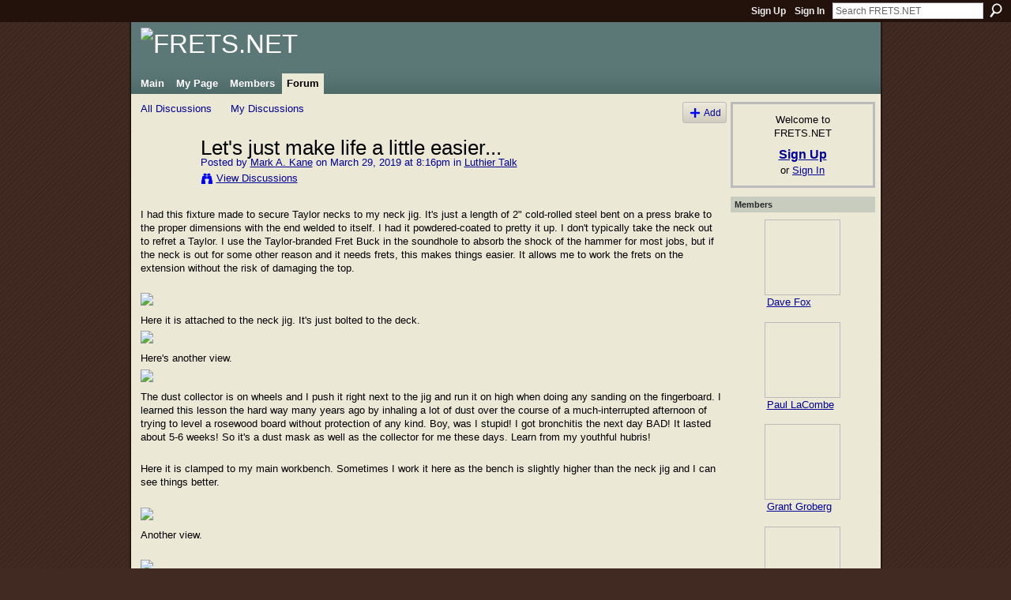

--- FILE ---
content_type: text/html; charset=UTF-8
request_url: http://fretsnet.ning.com/forum/topics/let-s-just-make-life-a-little-easier?commentId=2177249%3AComment%3A184403
body_size: 41317
content:
<!DOCTYPE html>
<html lang="en" xmlns:og="http://ogp.me/ns#">
    <head data-layout-view="default">
<script>
    window.dataLayer = window.dataLayer || [];
        </script>
<!-- Google Tag Manager -->
<script>(function(w,d,s,l,i){w[l]=w[l]||[];w[l].push({'gtm.start':
new Date().getTime(),event:'gtm.js'});var f=d.getElementsByTagName(s)[0],
j=d.createElement(s),dl=l!='dataLayer'?'&l='+l:'';j.async=true;j.src=
'https://www.googletagmanager.com/gtm.js?id='+i+dl;f.parentNode.insertBefore(j,f);
})(window,document,'script','dataLayer','GTM-T5W4WQ');</script>
<!-- End Google Tag Manager -->
            <meta http-equiv="Content-Type" content="text/html; charset=utf-8" />
    <title>Let&#039;s just make life a little easier... - FRETS.NET</title>
    <link rel="icon" href="http://fretsnet.ning.com/favicon.ico" type="image/x-icon" />
    <link rel="SHORTCUT ICON" href="http://fretsnet.ning.com/favicon.ico" type="image/x-icon" />
    <meta name="description" content="I had this fixture made to secure Taylor necks to my neck jig. It's just a length of 2  cold-rolled steel bent on a press brake to the proper dimensions with t…" />
<meta name="title" content="Let&#039;s just make life a little easier..." />
<meta property="og:type" content="website" />
<meta property="og:url" content="http://fretsnet.ning.com/forum/topics/let-s-just-make-life-a-little-easier?commentId=2177249%3AComment%3A184403" />
<meta property="og:title" content="Let&#039;s just make life a little easier..." />
<meta property="og:image" content="https://storage.ning.com/topology/rest/1.0/file/get/1720062986?profile=RESIZE_710x">
<meta name="twitter:card" content="summary" />
<meta name="twitter:title" content="Let&#039;s just make life a little easier..." />
<meta name="twitter:description" content="I had this fixture made to secure Taylor necks to my neck jig. It's just a length of 2  cold-rolled steel bent on a press brake to the proper dimensions with t…" />
<meta name="twitter:image" content="https://storage.ning.com/topology/rest/1.0/file/get/1720062986?profile=RESIZE_710x" />
<link rel="image_src" href="https://storage.ning.com/topology/rest/1.0/file/get/1720062986?profile=RESIZE_710x" />
<script type="text/javascript">
    djConfig = { baseScriptUri: 'http://fretsnet.ning.com/xn/static-6.11.8.1/js/dojo-0.3.1-ning/', isDebug: false }
ning = {"CurrentApp":{"premium":true,"iconUrl":"https:\/\/storage.ning.com\/topology\/rest\/1.0\/file\/get\/2746163544?profile=UPSCALE_150x150","url":"httpFRETSNET.ning.com","domains":["frets.net"],"online":true,"privateSource":true,"id":"FRETSNET","appId":2177249,"description":"A meeting place for fretted instrument makers and repairers","name":"FRETS.NET","owner":"2u8lmulqmu9qh","createdDate":"2008-06-27T20:16:12.354Z","runOwnAds":false},"CurrentProfile":null,"maxFileUploadSize":5};
        (function(){
            if (!window.ning) { return; }

            var age, gender, rand, obfuscated, combined;

            obfuscated = document.cookie.match(/xgdi=([^;]+)/);
            if (obfuscated) {
                var offset = 100000;
                obfuscated = parseInt(obfuscated[1]);
                rand = obfuscated / offset;
                combined = (obfuscated % offset) ^ rand;
                age = combined % 1000;
                gender = (combined / 1000) & 3;
                gender = (gender == 1 ? 'm' : gender == 2 ? 'f' : 0);
                ning.viewer = {"age":age,"gender":gender};
            }
        })();

        if (window.location.hash.indexOf('#!/') == 0) {
        window.location.replace(window.location.hash.substr(2));
    }
    window.xg = window.xg || {};
xg.captcha = {
    'shouldShow': false,
    'siteKey': '6Ldf3AoUAAAAALPgNx2gcXc8a_5XEcnNseR6WmsT'
};
xg.addOnRequire = function(f) { xg.addOnRequire.functions.push(f); };
xg.addOnRequire.functions = [];
xg.addOnFacebookLoad = function (f) { xg.addOnFacebookLoad.functions.push(f); };
xg.addOnFacebookLoad.functions = [];
xg._loader = {
    p: 0,
    loading: function(set) {  this.p++; },
    onLoad: function(set) {
                this.p--;
        if (this.p == 0 && typeof(xg._loader.onDone) == 'function') {
            xg._loader.onDone();
        }
    }
};
xg._loader.loading('xnloader');
if (window.bzplcm) {
    window.bzplcm._profileCount = 0;
    window.bzplcm._profileSend = function() { if (window.bzplcm._profileCount++ == 1) window.bzplcm.send(); };
}
xg._loader.onDone = function() {
            if(window.bzplcm)window.bzplcm.start('ni');
        xg.shared.util.parseWidgets();    var addOnRequireFunctions = xg.addOnRequire.functions;
    xg.addOnRequire = function(f) { f(); };
    try {
        if (addOnRequireFunctions) { dojo.lang.forEach(addOnRequireFunctions, function(onRequire) { onRequire.apply(); }); }
    } catch (e) {
        if(window.bzplcm)window.bzplcm.ts('nx').send();
        throw e;
    }
    if(window.bzplcm) { window.bzplcm.stop('ni'); window.bzplcm._profileSend(); }
};
window.xn = { track: { event: function() {}, pageView: function() {}, registerCompletedFlow: function() {}, registerError: function() {}, timer: function() { return { lapTime: function() {} }; } } };</script>
<meta name="medium" content="news" /><link rel="alternate" type="application/atom+xml" title="Let&amp;#039;s just make life a little easier... - FRETS.NET" href="http://fretsnet.ning.com/forum/topics/let-s-just-make-life-a-little-easier?commentId=2177249%3AComment%3A184403&amp;feed=yes&amp;xn_auth=no" /><link rel="alternate" type="application/atom+xml" title="Discussion Forum - FRETS.NET" href="http://fretsnet.ning.com/forum?sort=mostRecent&amp;feed=yes&amp;xn_auth=no" />
<style type="text/css" media="screen,projection">
#xg_navigation ul div.xg_subtab ul li a {
    color:#333333;
    background:#E4DEC5;
}
#xg_navigation ul div.xg_subtab ul li a:hover {
    color:#000000;
    background:#ECE8D6;
}
</style>

<style type="text/css" media="screen,projection">
@import url("http://static.ning.com/socialnetworkmain/widgets/index/css/common.min.css?xn_version=1229287718");
@import url("http://static.ning.com/socialnetworkmain/widgets/forum/css/component.min.css?xn_version=148829171");

</style>

<style type="text/css" media="screen,projection">
@import url("/generated-69469111514a85-76230004-css?xn_version=202512201152");

</style>

<style type="text/css" media="screen,projection">
@import url("/generated-69468fd4c227f5-20190485-css?xn_version=202512201152");

</style>

<!--[if IE 6]>
    <link rel="stylesheet" type="text/css" href="http://static.ning.com/socialnetworkmain/widgets/index/css/common-ie6.min.css?xn_version=463104712" />
<![endif]-->
<!--[if IE 7]>
<link rel="stylesheet" type="text/css" href="http://static.ning.com/socialnetworkmain/widgets/index/css/common-ie7.css?xn_version=2712659298" />
<![endif]-->
<link rel="EditURI" type="application/rsd+xml" title="RSD" href="http://fretsnet.ning.com/profiles/blog/rsd" />
<script type="text/javascript">(function(a,b){if(/(android|bb\d+|meego).+mobile|avantgo|bada\/|blackberry|blazer|compal|elaine|fennec|hiptop|iemobile|ip(hone|od)|iris|kindle|lge |maemo|midp|mmp|netfront|opera m(ob|in)i|palm( os)?|phone|p(ixi|re)\/|plucker|pocket|psp|series(4|6)0|symbian|treo|up\.(browser|link)|vodafone|wap|windows (ce|phone)|xda|xiino/i.test(a)||/1207|6310|6590|3gso|4thp|50[1-6]i|770s|802s|a wa|abac|ac(er|oo|s\-)|ai(ko|rn)|al(av|ca|co)|amoi|an(ex|ny|yw)|aptu|ar(ch|go)|as(te|us)|attw|au(di|\-m|r |s )|avan|be(ck|ll|nq)|bi(lb|rd)|bl(ac|az)|br(e|v)w|bumb|bw\-(n|u)|c55\/|capi|ccwa|cdm\-|cell|chtm|cldc|cmd\-|co(mp|nd)|craw|da(it|ll|ng)|dbte|dc\-s|devi|dica|dmob|do(c|p)o|ds(12|\-d)|el(49|ai)|em(l2|ul)|er(ic|k0)|esl8|ez([4-7]0|os|wa|ze)|fetc|fly(\-|_)|g1 u|g560|gene|gf\-5|g\-mo|go(\.w|od)|gr(ad|un)|haie|hcit|hd\-(m|p|t)|hei\-|hi(pt|ta)|hp( i|ip)|hs\-c|ht(c(\-| |_|a|g|p|s|t)|tp)|hu(aw|tc)|i\-(20|go|ma)|i230|iac( |\-|\/)|ibro|idea|ig01|ikom|im1k|inno|ipaq|iris|ja(t|v)a|jbro|jemu|jigs|kddi|keji|kgt( |\/)|klon|kpt |kwc\-|kyo(c|k)|le(no|xi)|lg( g|\/(k|l|u)|50|54|\-[a-w])|libw|lynx|m1\-w|m3ga|m50\/|ma(te|ui|xo)|mc(01|21|ca)|m\-cr|me(rc|ri)|mi(o8|oa|ts)|mmef|mo(01|02|bi|de|do|t(\-| |o|v)|zz)|mt(50|p1|v )|mwbp|mywa|n10[0-2]|n20[2-3]|n30(0|2)|n50(0|2|5)|n7(0(0|1)|10)|ne((c|m)\-|on|tf|wf|wg|wt)|nok(6|i)|nzph|o2im|op(ti|wv)|oran|owg1|p800|pan(a|d|t)|pdxg|pg(13|\-([1-8]|c))|phil|pire|pl(ay|uc)|pn\-2|po(ck|rt|se)|prox|psio|pt\-g|qa\-a|qc(07|12|21|32|60|\-[2-7]|i\-)|qtek|r380|r600|raks|rim9|ro(ve|zo)|s55\/|sa(ge|ma|mm|ms|ny|va)|sc(01|h\-|oo|p\-)|sdk\/|se(c(\-|0|1)|47|mc|nd|ri)|sgh\-|shar|sie(\-|m)|sk\-0|sl(45|id)|sm(al|ar|b3|it|t5)|so(ft|ny)|sp(01|h\-|v\-|v )|sy(01|mb)|t2(18|50)|t6(00|10|18)|ta(gt|lk)|tcl\-|tdg\-|tel(i|m)|tim\-|t\-mo|to(pl|sh)|ts(70|m\-|m3|m5)|tx\-9|up(\.b|g1|si)|utst|v400|v750|veri|vi(rg|te)|vk(40|5[0-3]|\-v)|vm40|voda|vulc|vx(52|53|60|61|70|80|81|83|85|98)|w3c(\-| )|webc|whit|wi(g |nc|nw)|wmlb|wonu|x700|yas\-|your|zeto|zte\-/i.test(a.substr(0,4)))window.location.replace(b)})(navigator.userAgent||navigator.vendor||window.opera,'http://fretsnet.ning.com/m/discussion?id=2177249%3ATopic%3A184495');</script>
    </head>
    <body>
<!-- Google Tag Manager (noscript) -->
<noscript><iframe src="https://www.googletagmanager.com/ns.html?id=GTM-T5W4WQ"
height="0" width="0" style="display:none;visibility:hidden"></iframe></noscript>
<!-- End Google Tag Manager (noscript) -->
                <div id="xn_bar">
            <div id="xn_bar_menu">
                <div id="xn_bar_menu_branding" >
                                    </div>

                <div id="xn_bar_menu_more">
                    <form id="xn_bar_menu_search" method="GET" action="http://fretsnet.ning.com/main/search/search">
                        <fieldset>
                            <input type="text" name="q" id="xn_bar_menu_search_query" value="Search FRETS.NET" _hint="Search FRETS.NET" accesskey="4" class="text xj_search_hint" />
                            <a id="xn_bar_menu_search_submit" href="#" onclick="document.getElementById('xn_bar_menu_search').submit();return false">Search</a>
                        </fieldset>
                    </form>
                </div>

                            <ul id="xn_bar_menu_tabs">
                                            <li><a href="http://fretsnet.ning.com/main/authorization/signUp?target=http%3A%2F%2Ffretsnet.ning.com%2Fforum%2Ftopics%2Flet-s-just-make-life-a-little-easier%3FcommentId%3D2177249%253AComment%253A184403">Sign Up</a></li>
                                                <li><a href="http://fretsnet.ning.com/main/authorization/signIn?target=http%3A%2F%2Ffretsnet.ning.com%2Fforum%2Ftopics%2Flet-s-just-make-life-a-little-easier%3FcommentId%3D2177249%253AComment%253A184403">Sign In</a></li>
                                    </ul>
                        </div>
        </div>
        
        
        <div id="xg" class="xg_theme xg_widget_forum xg_widget_forum_topic xg_widget_forum_topic_show" data-layout-pack="classic">
            <div id="xg_head">
                <div id="xg_masthead">
                    <p id="xg_sitename"><a id="application_name_header_link" href="/"><img src="http://storage.ning.com/topology/rest/1.0/file/get/2236861583?profile=RESIZE_1024x1024" alt="FRETS.NET"></a></p>
                    
                </div>
                <div id="xg_navigation">
                    <ul>
    <li id="xg_tab_main" class="xg_subtab"><a href="/"><span>Main</span></a></li><li id="xg_tab_profile" class="xg_subtab"><a href="/profiles"><span>My Page</span></a></li><li id="xg_tab_members" class="xg_subtab"><a href="/profiles/members/"><span>Members</span></a></li><li id="xg_tab_forum" class="xg_subtab this"><a href="/forum"><span>Forum</span></a></li></ul>

                </div>
            </div>
            
            <div id="xg_body">
                
                <div class="xg_column xg_span-16 xj_classic_canvas">
                    <ul class="navigation easyclear">
            <li><a href="http://fretsnet.ning.com/forum">All Discussions</a></li>
        <li><a href="http://fretsnet.ning.com/forum/topic/listForContributor?">My Discussions</a></li>
                <li class="right xg_lightborder navbutton"><a href="http://fretsnet.ning.com/main/authorization/signUp?target=http%3A%2F%2Ffretsnet.ning.com%2Fforum%2Ftopic%2Fnew%3Ftarget%3Dhttp%253A%252F%252Ffretsnet.ning.com%252Fforum%252Ftopics%252Flet-s-just-make-life-a-little-easier%253FcommentId%253D2177249%25253AComment%25253A184403%26categoryId%3D2177249%253ACategory%253A10" dojoType="PromptToJoinLink" _joinPromptText="Please sign up or sign in to complete this step." _hasSignUp="true" _signInUrl="http://fretsnet.ning.com/main/authorization/signIn?target=http%3A%2F%2Ffretsnet.ning.com%2Fforum%2Ftopic%2Fnew%3Ftarget%3Dhttp%253A%252F%252Ffretsnet.ning.com%252Fforum%252Ftopics%252Flet-s-just-make-life-a-little-easier%253FcommentId%253D2177249%25253AComment%25253A184403%26categoryId%3D2177249%253ACategory%253A10" class="xg_sprite xg_sprite-add">Add</a></li>
    </ul>
<div class="xg_module xg_module_with_dialog">
    <div class="xg_headline xg_headline-img xg_headline-2l">
    <div class="ib"><span class="xg_avatar"><a class="fn url" href="http://fretsnet.ning.com/profile/MarkAKane"  title="Mark A. Kane"><span class="table_img dy-avatar dy-avatar-64 "><img  class="photo photo" src="http://storage.ning.com/topology/rest/1.0/file/get/2192741202?profile=RESIZE_64x64&amp;width=64&amp;height=64&amp;crop=1%3A1" alt="" /></span></a></span></div>
<div class="tb"><h1>Let&#039;s just make life a little easier...</h1>
        <ul class="navigation byline">
            <li><a class="nolink">Posted by </a><a href="/profile/MarkAKane">Mark A. Kane</a><a class="nolink"> on March 29, 2019 at 8:16pm in </a><a href="http://fretsnet.ning.com/forum/categories/2177249:Category:10/listForCategory">Luthier Talk</a></li>
            <li><a class="xg_sprite xg_sprite-view" href="http://fretsnet.ning.com/forum/topic/listForContributor?user=0mx8m2gfw3n2m">View Discussions</a></li>
        </ul>
    </div>
</div>
    <div class="xg_module_body">
        <div class="discussion" data-category-id="2177249:Category:10">
            <div class="description">
                                <div class="xg_user_generated">
                    <p>I had this fixture made to secure Taylor necks to my neck jig. It's just a length of 2" cold-rolled steel bent on a press brake to the proper dimensions with the end welded to itself. I had it powdered-coated to pretty it up. I don't typically take the neck out to refret a Taylor. I use the Taylor-branded Fret Buck in the soundhole to absorb the shock of the hammer for most jobs, but if the neck is out for some other reason and it needs frets, this makes things easier. It allows me to work the frets on the extension without the risk of damaging the top.</p>
<p></p>
<p><a href="https://storage.ning.com/topology/rest/1.0/file/get/1720062986?profile=original" target="_blank" rel="noopener"><img src="https://storage.ning.com/topology/rest/1.0/file/get/1720062986?profile=RESIZE_710x" class="align-full"/></a></p>
<p>Here it is attached to the neck jig. It's just bolted to the deck.</p>
<p><a href="https://storage.ning.com/topology/rest/1.0/file/get/1720104930?profile=original" target="_blank" rel="noopener"><img src="https://storage.ning.com/topology/rest/1.0/file/get/1720104930?profile=RESIZE_710x" class="align-full"/></a></p>
<p>Here's another view.</p>
<p><a href="https://storage.ning.com/topology/rest/1.0/file/get/1720114151?profile=original" target="_blank" rel="noopener"><img src="https://storage.ning.com/topology/rest/1.0/file/get/1720114151?profile=RESIZE_710x" class="align-full"/></a></p>
<p>The dust collector is on wheels and I push it right next to the jig and run it on high when doing any sanding on the fingerboard. I learned this lesson the hard way many years ago by inhaling a lot of dust over the course of a much-interrupted afternoon of trying to level a rosewood board without protection of any kind. Boy, was I stupid! I got bronchitis the next day BAD! It lasted about 5-6 weeks! So it's a dust mask as well as the collector for me these days. Learn from my youthful hubris!</p>
<p></p>
<p>Here it is clamped to my main workbench. Sometimes I work it here as the bench is slightly higher than the neck jig and I can see things better.</p>
<p></p>
<p><a href="https://storage.ning.com/topology/rest/1.0/file/get/1720158320?profile=original" target="_blank" rel="noopener"><img src="https://storage.ning.com/topology/rest/1.0/file/get/1720158320?profile=RESIZE_710x" class="align-full"/></a></p>
<p>Another view.</p>
<p></p>
<p><a href="https://storage.ning.com/topology/rest/1.0/file/get/1720176489?profile=original" target="_blank" rel="noopener"><img src="https://storage.ning.com/topology/rest/1.0/file/get/1720176489?profile=RESIZE_710x" class="align-full"/></a></p>
<p>The hole on the left is there to allow tightening of both the neck bolts to the right using a long ball-hex wrench. The same goes for the hole on the bottom.</p>                </div>
            </div>
        </div>
                    <p class="small" id="tagsList" style="display:none">Tags:<br/></p>
                <div class="left-panel">
                            <p class="share-links clear">
                <a href="http://www.myspace.com/Modules/PostTo/Pages/?t=Let%27s%20just%20make%20life%20a%20little%20easier...&c=Check%20out%20%22Let%27s%20just%20make%20life%20a%20little%20easier...%22%20on%20FRETS.NET&u=http%3A%2F%2Ffretsnet.ning.com%2Fxn%2Fdetail%2F2177249%3ATopic%3A184495&l=2" class="post_to_myspace" target="_blank">MySpace</a>            <script>!function(d,s,id){var js,fjs=d.getElementsByTagName(s)[0];if(!d.getElementById(id)){js=d.createElement(s);js.id=id;js.src="//platform.twitter.com/widgets.js";fjs.parentNode.insertBefore(js,fjs);}}(document,"script","twitter-wjs");</script>
                    <span class="xg_tweet">
        <a href="https://twitter.com/share" class="post_to_twitter twitter-share-button" target="_blank"
            data-text="Checking out &quot;Let&#039;s just make life a little easier...&quot; on FRETS.NET:" data-url="http://fretsnet.ning.com/forum/topics/let-s-just-make-life-a-little-easier?commentId=2177249%3AComment%3A184403" data-count="none" data-dnt="true">Tweet</a>
        </span>
                <a class="post_to_facebook xj_post_to_facebook" href="http://www.facebook.com/share.php?u=http%3A%2F%2Ffretsnet.ning.com%2Fforum%2Ftopics%2Flet-s-just-make-life-a-little-easier%3FcommentId%3D2177249%253AComment%253A184403%26xg_source%3Dfacebookshare&amp;t=" _url="http://fretsnet.ning.com/forum/topics/let-s-just-make-life-a-little-easier?commentId=2177249%3AComment%3A184403&amp;xg_source=facebookshare" _title="" _log="{&quot;module&quot;:&quot;forum&quot;,&quot;page&quot;:&quot;topic&quot;,&quot;action&quot;:&quot;show&quot;}">Facebook</a>
                    </p>
                            <script>xg.addOnRequire(function () { xg.post('/main/viewcount/update?xn_out=json', {key: '2177249:Topic:184495', x: 'cd66798'}); });</script>                <p class="small dy-clear view-count-container">
    <span class="view-count-label">Views:</span> <span class="view-count">666</span></p>

                    </div>
                <dl id="cf" class="discussion noindent">
            <dd>             <p class="toggle">
            <a href="http://fretsnet.ning.com/main/authorization/signUp?target=http%3A%2F%2Ffretsnet.ning.com%2Fforum%2Ftopics%2Flet-s-just-make-life-a-little-easier%3FcommentId%3D2177249%253AComment%253A184403" dojoType="PromptToJoinLink" _joinPromptText="Please sign up or sign in to complete this step." _hasSignUp="true" _signInUrl="http://fretsnet.ning.com/main/authorization/signIn?target=http%3A%2F%2Ffretsnet.ning.com%2Fforum%2Ftopics%2Flet-s-just-make-life-a-little-easier%3FcommentId%3D2177249%253AComment%253A184403"><span><!--[if IE]>&#9658;<![endif]--><![if !IE]>&#9654;<![endif]></span> Reply to This</a>
        </p>
    </dd>        </dl>
    </div>
</div>
    <div class="xg_module">
            <div id="discussionReplies" >
            <div class="xg_module_body">
                <h3 id="comments" _scrollTo="cid-2177249:Comment:184403">Replies to This Discussion</h3>
                                    <dl class="discussion clear i0 xg_lightborder">
    <dt class="byline">
        <a name="2177249:Comment:184403" id="cid-2177249:Comment:184403"></a>         <span class="xg_avatar"><a class="fn url" href="http://fretsnet.ning.com/profile/MikeKolb"  title="Mike Kolb"><span class="table_img dy-avatar dy-avatar-48 "><img  class="photo photo left" src="http://storage.ning.com/topology/rest/1.0/file/get/9297885692?profile=RESIZE_48X48&amp;width=48&amp;height=48&amp;crop=1%3A1" alt="" /></span></a></span><a name="2177249Comment184403" href="http://fretsnet.ning.com/xn/detail/2177249:Comment:184403" title="Permalink to this Reply" class="xg_icon xg_icon-permalink">Permalink</a> Reply by <a href="http://fretsnet.ning.com/forum/topic/listForContributor?user=1e0tpmw8i866v" class="fn url">Mike Kolb</a> on <span class="timestamp">March 30, 2019 at 10:25am</span>    </dt>
        <dd>
                        <div class="description" id="desc_2177249Comment184403"><div class="xg_user_generated"><p><span style="font-size: 24pt;"><em><strong>Nice work !</strong></em></span></p></div></div>
                </dd>
        <dd>
        <ul class="actionlinks">
    <li>             <p class="toggle">
            <a href="http://fretsnet.ning.com/main/authorization/signUp?target=http%3A%2F%2Ffretsnet.ning.com%2Fforum%2Ftopics%2Flet-s-just-make-life-a-little-easier%3FcommentId%3D2177249%253AComment%253A184403" dojoType="PromptToJoinLink" _joinPromptText="Please sign up or sign in to complete this step." _hasSignUp="true" _signInUrl="http://fretsnet.ning.com/main/authorization/signIn?target=http%3A%2F%2Ffretsnet.ning.com%2Fforum%2Ftopics%2Flet-s-just-make-life-a-little-easier%3FcommentId%3D2177249%253AComment%253A184403"><span><!--[if IE]>&#9658;<![endif]--><![if !IE]>&#9654;<![endif]></span> Reply</a>
        </p>
    </li><li class="actionlink"></li>    </ul>
</dl>
<dl class="discussion clear i0 xg_lightborder">
    <dt class="byline">
        <a name="2177249:Comment:184605" id="cid-2177249:Comment:184605"></a>         <span class="xg_avatar"><a class="fn url" href="http://fretsnet.ning.com/profile/MarkMcLean"  title="Mark McLean"><span class="table_img dy-avatar dy-avatar-48 "><img  class="photo photo left" src="http://storage.ning.com/topology/rest/1.0/file/get/2192740595?profile=RESIZE_48X48&amp;width=48&amp;height=48&amp;crop=1%3A1" alt="" /></span></a></span><a name="2177249Comment184605" href="http://fretsnet.ning.com/xn/detail/2177249:Comment:184605" title="Permalink to this Reply" class="xg_icon xg_icon-permalink">Permalink</a> Reply by <a href="http://fretsnet.ning.com/forum/topic/listForContributor?user=35lcvcmmihkid" class="fn url">Mark McLean</a> on <span class="timestamp">March 31, 2019 at 1:20pm</span>    </dt>
        <dd>
                        <div class="description" id="desc_2177249Comment184605"><div class="xg_user_generated"><p>That just makes sense. Thanks for sharing the idea.  </p></div></div>
                </dd>
        <dd>
        <ul class="actionlinks">
    <li>             <p class="toggle">
            <a href="http://fretsnet.ning.com/main/authorization/signUp?target=http%3A%2F%2Ffretsnet.ning.com%2Fforum%2Ftopics%2Flet-s-just-make-life-a-little-easier%3FcommentId%3D2177249%253AComment%253A184403" dojoType="PromptToJoinLink" _joinPromptText="Please sign up or sign in to complete this step." _hasSignUp="true" _signInUrl="http://fretsnet.ning.com/main/authorization/signIn?target=http%3A%2F%2Ffretsnet.ning.com%2Fforum%2Ftopics%2Flet-s-just-make-life-a-little-easier%3FcommentId%3D2177249%253AComment%253A184403"><span><!--[if IE]>&#9658;<![endif]--><![if !IE]>&#9654;<![endif]></span> Reply</a>
        </p>
    </li><li class="actionlink"></li>    </ul>
</dl>
<dl class="discussion clear i0 xg_lightborder">
    <dt class="byline">
        <a name="2177249:Comment:184501" id="cid-2177249:Comment:184501"></a>         <span class="xg_avatar"><a class="fn url" href="http://fretsnet.ning.com/profile/WalterWWright"  title="Walter W Wright"><span class="table_img dy-avatar dy-avatar-48 "><img  class="photo photo left" src="http://storage.ning.com/topology/rest/1.0/file/get/2192749745?profile=RESIZE_48X48&amp;width=48&amp;height=48&amp;crop=1%3A1" alt="" /></span></a></span><a name="2177249Comment184501" href="http://fretsnet.ning.com/xn/detail/2177249:Comment:184501" title="Permalink to this Reply" class="xg_icon xg_icon-permalink">Permalink</a> Reply by <a href="http://fretsnet.ning.com/forum/topic/listForContributor?user=2m0splzqootzt" class="fn url">Walter W Wright</a> on <span class="timestamp">March 31, 2019 at 4:24pm</span>    </dt>
        <dd>
                        <div class="description" id="desc_2177249Comment184501"><div class="xg_user_generated"><p>nice!</p>
<p>do you have a setup so you can string the neck up in the jig while bolted to that thing? that would be perfect, you could do a true tension-leveling or even refret while leaving the guitar body in its case.</p>
<p>i suppose there might be some tolerance error between this fixture and the angle of the actual two surfaces of the body pocket, but that's what the taylor shims are for, you can cheat the fretboard tongue a degree or two up or down in relation to the neck plane.</p></div></div>
                </dd>
        <dd>
        <ul class="actionlinks">
    <li>             <p class="toggle">
            <a href="http://fretsnet.ning.com/main/authorization/signUp?target=http%3A%2F%2Ffretsnet.ning.com%2Fforum%2Ftopics%2Flet-s-just-make-life-a-little-easier%3FcommentId%3D2177249%253AComment%253A184403" dojoType="PromptToJoinLink" _joinPromptText="Please sign up or sign in to complete this step." _hasSignUp="true" _signInUrl="http://fretsnet.ning.com/main/authorization/signIn?target=http%3A%2F%2Ffretsnet.ning.com%2Fforum%2Ftopics%2Flet-s-just-make-life-a-little-easier%3FcommentId%3D2177249%253AComment%253A184403"><span><!--[if IE]>&#9658;<![endif]--><![if !IE]>&#9654;<![endif]></span> Reply</a>
        </p>
    </li><li class="actionlink"></li>    </ul>
</dl>
<dl class="discussion clear i1 xg_lightborder">
    <dt class="byline">
        <a name="2177249:Comment:184313" id="cid-2177249:Comment:184313"></a>         <span class="xg_avatar"><a class="fn url" href="http://fretsnet.ning.com/profile/MarkAKane"  title="Mark A. Kane"><span class="table_img dy-avatar dy-avatar-48 "><img  class="photo photo left" src="http://storage.ning.com/topology/rest/1.0/file/get/2192741202?profile=RESIZE_48X48&amp;width=48&amp;height=48&amp;crop=1%3A1" alt="" /></span></a></span><a name="2177249Comment184313" href="http://fretsnet.ning.com/xn/detail/2177249:Comment:184313" title="Permalink to this Reply" class="xg_icon xg_icon-permalink">Permalink</a> Reply by <a href="http://fretsnet.ning.com/forum/topic/listForContributor?user=0mx8m2gfw3n2m" class="fn url">Mark A. Kane</a> on <span class="timestamp">April 1, 2019 at 8:28am</span>    </dt>
        <dd>
                        <div class="description" id="desc_2177249Comment184313"><div class="xg_user_generated"><p>I do indeed have a jig with a bridge on it that I can mount in order to simulate string tension, but I never use it on Taylors or much else anymore (the exception being select bass necks). My philosophy has morphed to a simpler, less fussy approach to fretwork (Frank's "Mr. Good-Enough Wrench"). The results are what count, but that's a discussion for another time. </p>
<p>Funny you should mention the possibility of error in the fit. Because I stressed the importance of the fit beforehand, the machine shop that did the bending <em>ground</em> the mating surfaces to <em>exactly</em> 90 degrees, so the fit of the <em>unfinished</em> fixture to the neck was perfect. However, the subsequent powder coat was thicker in places which introduced a small error that I then lapped out.</p></div></div>
                </dd>
        <dd>
        <ul class="actionlinks">
    <li>             <p class="toggle">
            <a href="http://fretsnet.ning.com/main/authorization/signUp?target=http%3A%2F%2Ffretsnet.ning.com%2Fforum%2Ftopics%2Flet-s-just-make-life-a-little-easier%3FcommentId%3D2177249%253AComment%253A184403" dojoType="PromptToJoinLink" _joinPromptText="Please sign up or sign in to complete this step." _hasSignUp="true" _signInUrl="http://fretsnet.ning.com/main/authorization/signIn?target=http%3A%2F%2Ffretsnet.ning.com%2Fforum%2Ftopics%2Flet-s-just-make-life-a-little-easier%3FcommentId%3D2177249%253AComment%253A184403"><span><!--[if IE]>&#9658;<![endif]--><![if !IE]>&#9654;<![endif]></span> Reply</a>
        </p>
    </li><li class="actionlink"></li>    </ul>
</dl>
<dl class="discussion clear i2 xg_lightborder">
    <dt class="byline">
        <a name="2177249:Comment:184517" id="cid-2177249:Comment:184517"></a>         <span class="xg_avatar"><a class="fn url" href="http://fretsnet.ning.com/profile/WalterWWright"  title="Walter W Wright"><span class="table_img dy-avatar dy-avatar-48 "><img  class="photo photo left" src="http://storage.ning.com/topology/rest/1.0/file/get/2192749745?profile=RESIZE_48X48&amp;width=48&amp;height=48&amp;crop=1%3A1" alt="" /></span></a></span><a name="2177249Comment184517" href="http://fretsnet.ning.com/xn/detail/2177249:Comment:184517" title="Permalink to this Reply" class="xg_icon xg_icon-permalink">Permalink</a> Reply by <a href="http://fretsnet.ning.com/forum/topic/listForContributor?user=2m0splzqootzt" class="fn url">Walter W Wright</a> on <span class="timestamp">April 3, 2019 at 5:04pm</span>    </dt>
        <dd>
                        <div class="description" id="desc_2177249Comment184517"><div class="xg_user_generated"><p>i was thinking more about the errors in a random taylor neck pocket! </p>
<p></p>
<p>they're <span style="text-decoration: underline;">supposed</span> to be a perfect 90°, but a block of wood subject to years of string pull and humidity changes? i routinely have to fix taylor neck angles by increasing the heel shim angle by <span style="text-decoration: underline;">more</span> than the tongue angle so as to eliminate tongue rise.</p></div></div>
                </dd>
        <dd>
        <ul class="actionlinks">
    <li>             <p class="toggle">
            <a href="http://fretsnet.ning.com/main/authorization/signUp?target=http%3A%2F%2Ffretsnet.ning.com%2Fforum%2Ftopics%2Flet-s-just-make-life-a-little-easier%3FcommentId%3D2177249%253AComment%253A184403" dojoType="PromptToJoinLink" _joinPromptText="Please sign up or sign in to complete this step." _hasSignUp="true" _signInUrl="http://fretsnet.ning.com/main/authorization/signIn?target=http%3A%2F%2Ffretsnet.ning.com%2Fforum%2Ftopics%2Flet-s-just-make-life-a-little-easier%3FcommentId%3D2177249%253AComment%253A184403"><span><!--[if IE]>&#9658;<![endif]--><![if !IE]>&#9654;<![endif]></span> Reply</a>
        </p>
    </li><li class="actionlink"></li>    </ul>
</dl>
                            </div>
            <div class="xg_module_foot">
                                    <p class="left">
                        <a class="xg_icon xg_icon-rss" href="http://fretsnet.ning.com/forum/topics/let-s-just-make-life-a-little-easier?commentId=2177249%3AComment%3A184403&amp;feed=yes&amp;xn_auth=no">RSS</a>
                    </p>
                            </div>
        </div>
    </div>

                </div>
                <div class="xg_column xg_span-4 xg_last xj_classic_sidebar">
                        <div class="xg_module" id="xg_module_account">
        <div class="xg_module_body xg_signup xg_lightborder">
            <p>Welcome to<br />FRETS.NET</p>
                        <p class="last-child"><big><strong><a href="http://fretsnet.ning.com/main/authorization/signUp?target=http%3A%2F%2Ffretsnet.ning.com%2Fforum%2Ftopics%2Flet-s-just-make-life-a-little-easier%3FcommentId%3D2177249%253AComment%253A184403">Sign Up</a></strong></big><br/>or <a href="http://fretsnet.ning.com/main/authorization/signIn?target=http%3A%2F%2Ffretsnet.ning.com%2Fforum%2Ftopics%2Flet-s-just-make-life-a-little-easier%3FcommentId%3D2177249%253AComment%253A184403" style="white-space:nowrap">Sign In</a></p>
                    </div>
    </div>
<div class="xg_module module_members">
    <div class="xg_module_head">
        <h2>Members</h2>
    </div>
    <div class="xg_module_body body_large" data-module_name="members">
    <ul class="clist">
        <li>
        <a class="img xg_lightborder" title="Dave Fox" href="/profile/DaveFox"><span class="table_img dy-avatar dy-avatar-full-width "><img  class="photo " src="https://storage.ning.com/topology/rest/1.0/file/get/2192732683?profile=RESIZE_180x180&amp;width=96&amp;height=96&amp;crop=1%3A1" alt="" /></span></a><p><a class="name" href="/profile/DaveFox">Dave Fox</a></p></li>

</ul><ul class="clist"><li>
        <a class="img xg_lightborder" title="Paul LaCombe" href="/profile/PaulLaCombe"><span class="table_img dy-avatar dy-avatar-full-width "><img  class="photo " src="https://storage.ning.com/topology/rest/1.0/file/get/2192730170?profile=original&amp;width=96&amp;height=96&amp;crop=1%3A1" alt="" /></span></a><p><a class="name" href="/profile/PaulLaCombe">Paul LaCombe</a></p></li>

</ul><ul class="clist"><li>
        <a class="img xg_lightborder" title="Grant Groberg" href="/profile/GrantGroberg"><span class="table_img dy-avatar dy-avatar-full-width "><img  class="photo " src="https://storage.ning.com/topology/rest/1.0/file/get/13416544101?profile=RESIZE_180x180&amp;width=96&amp;height=96&amp;crop=1%3A1" alt="" /></span></a><p><a class="name" href="/profile/GrantGroberg">Grant Groberg</a></p></li>

</ul><ul class="clist"><li>
        <a class="img xg_lightborder" title="Peter Goehring" href="/profile/PeterGoehring"><span class="table_img dy-avatar dy-avatar-full-width "><img  class="photo " src="https://storage.ning.com/topology/rest/1.0/file/get/2192730170?profile=original&amp;width=96&amp;height=96&amp;crop=1%3A1" alt="" /></span></a><p><a class="name" href="/profile/PeterGoehring">Peter Goehring</a></p></li>

    </ul>
</div>
<div class="xg_module_foot">
    <ul>
                    <li class="right"><a href="https://fretsnet.ning.com/profiles/members/">View All</a></li>
            </ul>
</div>
</div>
                </div>
            </div>
            <div id="xg_foot">
                <p class="left">
    © 2026             &nbsp; Created by <a href="/profile/FrankFord">Frank Ford</a>.            &nbsp;
    Powered by<a class="poweredBy-logo" href="https://www.ning.com/" title="" alt="" rel="dofollow">
    <img class="poweredbylogo" width="87" height="15" src="http://static.ning.com/socialnetworkmain/widgets/index/gfx/Ning_MM_footer_wht@2x.png?xn_version=2105418020"
         title="Ning Website Builder" alt="Website builder | Create website | Ning.com">
</a>    </p>
    <p class="right xg_lightfont">
                    <a href="http://fretsnet.ning.com/main/embeddable/list">Badges</a> &nbsp;|&nbsp;
                        <a href="http://fretsnet.ning.com/main/authorization/signUp?target=http%3A%2F%2Ffretsnet.ning.com%2Fmain%2Findex%2Freport" dojoType="PromptToJoinLink" _joinPromptText="Please sign up or sign in to complete this step." _hasSignUp="true" _signInUrl="http://fretsnet.ning.com/main/authorization/signIn?target=http%3A%2F%2Ffretsnet.ning.com%2Fmain%2Findex%2Freport">Report an Issue</a> &nbsp;|&nbsp;
                        <a href="http://fretsnet.ning.com/main/authorization/termsOfService?previousUrl=http%3A%2F%2Ffretsnet.ning.com%2Fforum%2Ftopics%2Flet-s-just-make-life-a-little-easier%3FcommentId%3D2177249%253AComment%253A184403">Terms of Service</a>
            </p>

            </div>
        </div>
        
        <div id="xj_baz17246" class="xg_theme"></div>
<div id="xg_overlay" style="display:none;">
<!--[if lte IE 6.5]><iframe></iframe><![endif]-->
</div>
<!--googleoff: all--><noscript>
	<style type="text/css" media="screen">
        #xg { position:relative;top:120px; }
        #xn_bar { top:120px; }
	</style>
	<div class="errordesc noscript">
		<div>
            <h3><strong>Hello, you need to enable JavaScript to use FRETS.NET.</strong></h3>
            <p>Please check your browser settings or contact your system administrator.</p>
			<img src="/xn_resources/widgets/index/gfx/jstrk_off.gif" alt="" height="1" width="1" />
		</div>
	</div>
</noscript><!--googleon: all-->
<script type="text/javascript" src="http://static.ning.com/socialnetworkmain/widgets/lib/core.min.js?xn_version=1651386455"></script>        <script>
            var sources = ["http:\/\/static.ning.com\/socialnetworkmain\/widgets\/lib\/js\/jquery\/jquery.ui.widget.js?xn_version=202512201152","http:\/\/static.ning.com\/socialnetworkmain\/widgets\/lib\/js\/jquery\/jquery.iframe-transport.js?xn_version=202512201152","http:\/\/static.ning.com\/socialnetworkmain\/widgets\/lib\/js\/jquery\/jquery.fileupload.js?xn_version=202512201152","https:\/\/storage.ning.com\/topology\/rest\/1.0\/file\/get\/12882183093?profile=original&r=1724772923","https:\/\/storage.ning.com\/topology\/rest\/1.0\/file\/get\/11108773681?profile=original&r=1684134895","https:\/\/storage.ning.com\/topology\/rest\/1.0\/file\/get\/11108774295?profile=original&r=1684134896","https:\/\/storage.ning.com\/topology\/rest\/1.0\/file\/get\/11108882873?profile=original&r=1684135239"];
            var numSources = sources.length;
                        var heads = document.getElementsByTagName('head');
            var node = heads.length > 0 ? heads[0] : document.body;
            var onloadFunctionsObj = {};

            var createScriptTagFunc = function(source) {
                var script = document.createElement('script');
                
                script.type = 'text/javascript';
                                var currentOnLoad = function() {xg._loader.onLoad(source);};
                if (script.readyState) { //for IE (including IE9)
                    script.onreadystatechange = function() {
                        if (script.readyState == 'complete' || script.readyState == 'loaded') {
                            script.onreadystatechange = null;
                            currentOnLoad();
                        }
                    }
                } else {
                   script.onerror = script.onload = currentOnLoad;
                }

                script.src = source;
                node.appendChild(script);
            };

            for (var i = 0; i < numSources; i++) {
                                xg._loader.loading(sources[i]);
                createScriptTagFunc(sources[i]);
            }
        </script>
    <script type="text/javascript">
if (!ning._) {ning._ = {}}
ning._.compat = { encryptedToken: "<empty>" }
ning._.CurrentServerTime = "2026-01-18T07:42:05+00:00";
ning._.probableScreenName = "";
ning._.domains = {
    base: 'ning.com',
    ports: { http: '80', ssl: '443' }
};
ning.loader.version = '202512201152'; // DEP-251220_1:477f7ee 33
djConfig.parseWidgets = false;
</script>
    <script type="text/javascript">
        xg.token = '';
xg.canTweet = false;
xg.cdnHost = 'static.ning.com';
xg.version = '202512201152';
xg.useMultiCdn = true;
xg.staticRoot = 'socialnetworkmain';
xg.xnTrackHost = "coll.ning.com";
    xg.cdnDefaultPolicyHost = 'static';
    xg.cdnPolicy = [];
xg.global = xg.global || {};
xg.global.currentMozzle = 'forum';
xg.global.userCanInvite = false;
xg.global.requestBase = '';
xg.global.locale = 'en_US';
xg.num_thousand_sep = ",";
xg.num_decimal_sep = ".";
(function() {
    dojo.addOnLoad(function() {
        if(window.bzplcm) { window.bzplcm.ts('hr'); window.bzplcm._profileSend(); }
            });
            ning.loader.require('xg.shared.SpamFolder', function() { xg._loader.onLoad('xnloader'); });
    })();    </script>
<script>
    document.addEventListener("DOMContentLoaded", function () {
        if (!dataLayer) {
            return;
        }
        var handler = function (event) {
            var element = event.currentTarget;
            if (element.hasAttribute('data-track-disable')) {
                return;
            }
            var options = JSON.parse(element.getAttribute('data-track'));
            dataLayer.push({
                'event'         : 'trackEvent',
                'eventType'     : 'googleAnalyticsNetwork',
                'eventCategory' : options && options.category || '',
                'eventAction'   : options && options.action || '',
                'eventLabel'    : options && options.label || '',
                'eventValue'    : options && options.value || ''
            });
            if (options && options.ga4) {
                dataLayer.push(options.ga4);
            }
        };
        var elements = document.querySelectorAll('[data-track]');
        for (var i = 0; i < elements.length; i++) {
            elements[i].addEventListener('click', handler);
        }
    });
</script>


    </body>
</html>
